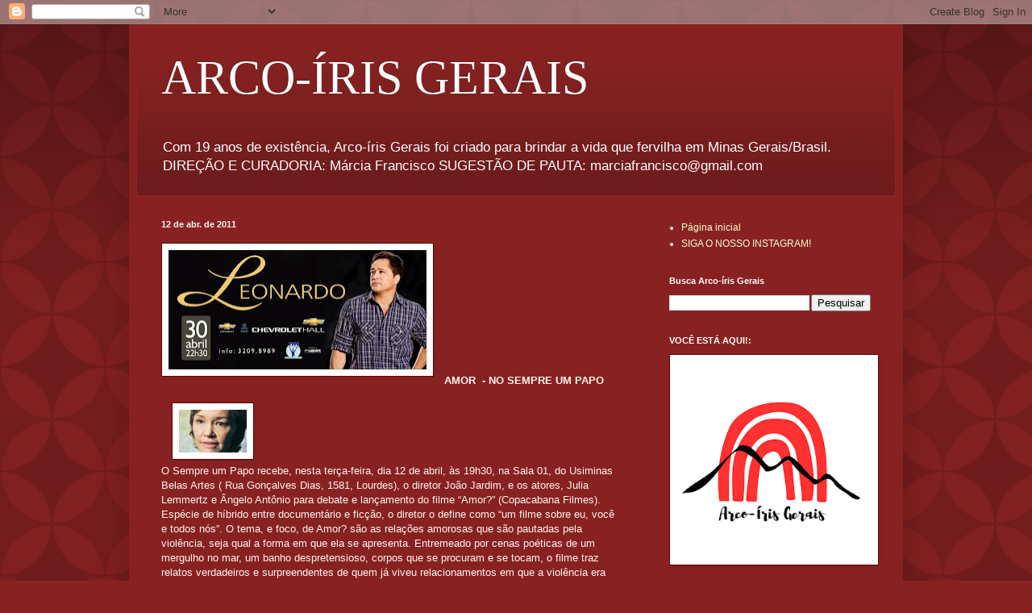

--- FILE ---
content_type: text/html; charset=UTF-8
request_url: https://www.arcoirisgerais.com.br/b/stats?style=BLACK_TRANSPARENT&timeRange=ALL_TIME&token=APq4FmDl9TMghKQvVe3XH8JKp0lPVdzJd8lZtM9DDXpjwW3Y6u4upuyoZz44SptkeInY-fzZvfhRk_2JwO3Ybvgxt4zqIdyIHg
body_size: 31
content:
{"total":547065,"sparklineOptions":{"backgroundColor":{"fillOpacity":0.1,"fill":"#000000"},"series":[{"areaOpacity":0.3,"color":"#202020"}]},"sparklineData":[[0,7],[1,100],[2,3],[3,5],[4,4],[5,5],[6,11],[7,9],[8,6],[9,9],[10,3],[11,8],[12,6],[13,6],[14,4],[15,6],[16,4],[17,5],[18,5],[19,6],[20,8],[21,12],[22,10],[23,31],[24,12],[25,13],[26,7],[27,14],[28,7],[29,6]],"nextTickMs":3600000}

--- FILE ---
content_type: text/html; charset=utf-8
request_url: https://www.google.com/recaptcha/api2/aframe
body_size: 268
content:
<!DOCTYPE HTML><html><head><meta http-equiv="content-type" content="text/html; charset=UTF-8"></head><body><script nonce="7RXZGxcRRBQkCarkrutYYg">/** Anti-fraud and anti-abuse applications only. See google.com/recaptcha */ try{var clients={'sodar':'https://pagead2.googlesyndication.com/pagead/sodar?'};window.addEventListener("message",function(a){try{if(a.source===window.parent){var b=JSON.parse(a.data);var c=clients[b['id']];if(c){var d=document.createElement('img');d.src=c+b['params']+'&rc='+(localStorage.getItem("rc::a")?sessionStorage.getItem("rc::b"):"");window.document.body.appendChild(d);sessionStorage.setItem("rc::e",parseInt(sessionStorage.getItem("rc::e")||0)+1);localStorage.setItem("rc::h",'1769353584921');}}}catch(b){}});window.parent.postMessage("_grecaptcha_ready", "*");}catch(b){}</script></body></html>

--- FILE ---
content_type: text/javascript; charset=UTF-8
request_url: https://www.arcoirisgerais.com.br/2011/04/amor-no-sempre-um-papo-o-sempre-um-papo.html?action=getFeed&widgetId=Feed1&widgetType=Feed&responseType=js&xssi_token=AOuZoY4MQUTGDf1AXUIkIMztyk5G-odOXg%3A1769353581492
body_size: 366
content:
try {
_WidgetManager._HandleControllerResult('Feed1', 'getFeed',{'status': 'ok', 'feed': {'entries': [{'title': 'REGISTRO HIST\xd3RICO: Jo\xe3o Belleza e 14Bis lan\xe7am Mesmo de Brincadeira, nas \nplataformas digitais, com direito a clipe', 'link': 'https://www.arcoirisgerais.com.br/2026/01/registro-historico-joao-belleza-e-14bis.html', 'publishedDate': '2026-01-16T09:24:00.000-08:00', 'author': 'Unknown'}, {'title': 'Sal\xe3o das Artes celebra artesanato e diversidade cultural mineira', 'link': 'https://www.arcoirisgerais.com.br/2025/12/salao-das-artes-celebra-artesanato-e.html', 'publishedDate': '2025-12-09T14:22:00.000-08:00', 'author': 'Unknown'}, {'title': 'Giovanna Antonelli em BH', 'link': 'https://www.arcoirisgerais.com.br/2025/11/giovanna-antonelli-em-bh.html', 'publishedDate': '2025-11-12T15:12:00.000-08:00', 'author': 'Unknown'}, {'title': 'A M\xdaSICA PERDE ROSSANA DECELSO', 'link': 'https://www.arcoirisgerais.com.br/2025/11/a-musica-perde-rossana-decelso.html', 'publishedDate': '2025-11-02T07:01:00.000-08:00', 'author': 'Unknown'}, {'title': 'FEIRA DA ESTA\xc7\xc3O', 'link': 'https://www.arcoirisgerais.com.br/2025/10/feira-da-estacao.html', 'publishedDate': '2025-10-01T15:35:00.000-07:00', 'author': 'Unknown'}], 'title': 'ARCO-\xcdRIS GERAIS'}});
} catch (e) {
  if (typeof log != 'undefined') {
    log('HandleControllerResult failed: ' + e);
  }
}
